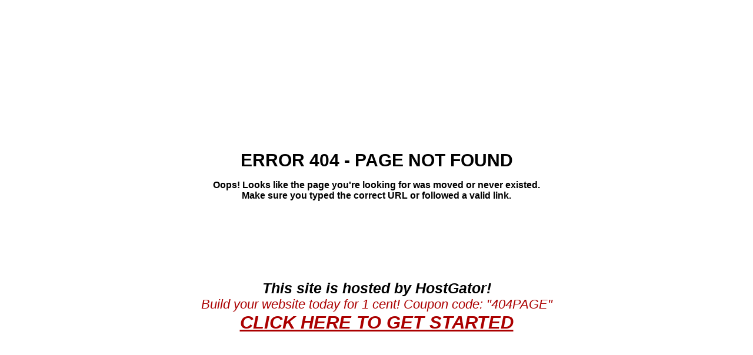

--- FILE ---
content_type: text/html
request_url: http://www.pfwaterworks.com/Press%20Releases/%27PermaFLOW%20-%20The%20No%20Pain%20Drain%27%20wins%20Platinum%20ADEX%20%27Award%20for%20Design%20Excellence%27.html
body_size: 3434
content:
<!DOCTYPE html PUBLIC "-//W3C//DTD XHTML 1.0 Strict//EN" "http://www.w3.org/TR/xhtml1/DTD/xhtml1-strict.dtd">
<html xmlns="http://www.w3.org/1999/xhtml" xml:lang="en" lang="en">
<head profile="http://gmpg.org/xfn/11">
        <meta http-equiv="Content-Type" content="text/html; charset=utf-8" />
        <title>404 - PAGE NOT FOUND</title>
                <style type="text/css">
                body{padding:0;margin:0;font-family:helvetica;}
                #container{margin:20px auto;width:868px;}
                #container #top404{background-image:url('http://74.53.143.237/images/404top.gif');background-repeat:no-repeat;width:868px;height:168px;}
                #container #mid404{background-image:url('http://74.53.143.237/images/404mid.gif');background-repeat:repeat-y;width:868px;}
                #container #mid404 #gatorbottom{position:relative;left:39px;float:left;}
                #container #mid404 #xxx{float:left;padding:40px 237px 10px;}
                #container #mid404 #content{float:left;text-align:center;width:868px;}
                #container #mid404 #content #errorcode{font-size:30px;font-weight:800;}
                #container #mid404 #content p{font-weight:800;}
                #container #mid404 #content #banner{margin:20px 0 0 ;}
                #container #mid404 #content #hostedby{font-weight:800;font-size:25px;font-style:italic;margin:20px 0 0;}
                #container #mid404 #content #coupon{color:#AB0000;font-size:22px;font-style:italic;}
                #container #mid404 #content #getstarted a{color:#AB0000;font-size:31px;font-style:italic;font-weight:800;}
                #container #mid404 #content #getstarted {margin:0 0 35px;}
                #container #bottom404{background-image:url('http://74.53.143.237/images/404bottom.gif');background-repeat:no-repeat;width:868px;height:14px;}
                </style>
</head>
<body>
<div id="container">
        <div id="top404"></div>
        <div id="mid404">

                <div id="gatorbottom"><img src="http://74.53.143.237/images/gatorbottom.png" alt="" /></div>
                <div id="xxx"><img src="http://74.53.143.237/images/x.png" alt="" /></div>
        <div id="content">
                <div id="errorcode">ERROR 404 - PAGE NOT FOUND</div>
                <p>Oops! Looks like the page you're looking for was moved or never existed.<br />Make sure you typed the correct URL or followed a valid link.</p>

                <div id="banner">

                        <object width="728" height="90"><param name="movie" value="http://74.53.143.237/images/hg728x90.swf">

                                <embed src="http://74.53.143.237/images/hg728x90.swf?clickTAG=http://secure.hostgator.com/cgi-bin/affiliates/clickthru.cgi?id=page404" width="728" height="90"></embed>
                        </object>
                </div>

                <div id="hostedby">This site is hosted by HostGator!</div>
                <div id="coupon">Build your website today for 1 cent!   Coupon code: "404PAGE"</div>

                <div id="getstarted"><a href="http://www.hostgator.com/?utm_source=internal&utm_medium=link&utm_campaign=page404" title="HostGator Web Hosting" >CLICK HERE TO GET STARTED</a></div>

        </div>

        <div style="clear:left;"></div>
        </div>
        <div id="bottom404"></div>
</div>

</body>

</html>
